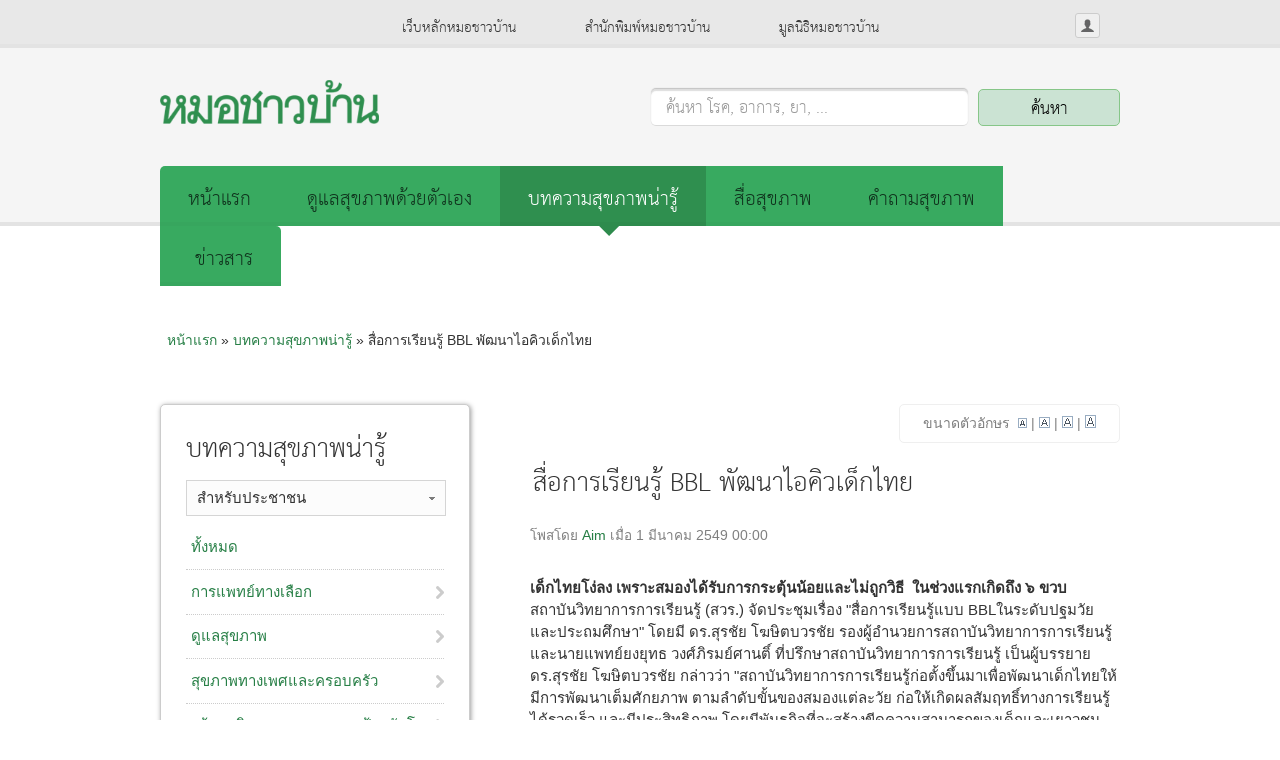

--- FILE ---
content_type: text/html; charset=utf-8
request_url: https://www.doctor.or.th/article/detail/2162
body_size: 12169
content:
<!DOCTYPE html PUBLIC "-//W3C//DTD XHTML 1.0 Transitional//EN"
"http://www.w3.org/TR/xhtml1/DTD/xhtml1-transitional.dtd">
<html xmlns="http://www.w3.org/1999/xhtml" xml:lang="th" lang="th" dir="ltr">

<head>
<meta http-equiv="Content-Type" content="text/html; charset=utf-8" />

  <!-- Google tag (gtag.js) -->
  <script async src="https://www.googletagmanager.com/gtag/js?id=G-R2M63ZQTXY"></script>
  <script>
    window.dataLayer = window.dataLayer || [];
    function gtag(){dataLayer.push(arguments);}
    gtag('js', new Date());
  
    gtag('config', 'G-R2M63ZQTXY');
  </script>

  <meta http-equiv="Content-Type" content="text/html; charset=utf-8" />

<meta property="og:title" content="สื่อการเรียนรู้ BBL พัฒนาไอคิวเด็กไทย" />
<meta property="og:description" content=" เด็กไทยโง่ลง เพราะสมองได้รับการกระตุ้นน้อยและไม่ถูกวิธี&amp;nbsp; ในช่วงแรกเกิดถึง ๖ ขวบ สถาบันวิทยาการการเรียนรู้ (สวร.) จัดประชุมเรื่อง &quot;สื่อการเรียนรู้แบบ BBLในระดับปฐมวัยและประถมศึกษา&quot; โดยม" />
<meta property="og:image" content="https://www.doctor.or.th/sites/default/files/default.jpg" />
<meta property="og:url" content="https://www.doctor.or.th/article/detail/2162" />
<meta property="og:site_name" content="ข้อมูลสุขภาพ มูลนิธิหมอชาวบ้าน" />
<link rel="shortcut icon" href="/sites/default/files/favicon.png" type="image/x-icon" />
  <meta name="viewport" content="width=device-width, initial-scale=1">
  <title>สื่อการเรียนรู้ BBL พัฒนาไอคิวเด็กไทย - บทความสุขภาพ โดยมูลนิธิหมอชาวบ้าน</title>
  <link type="text/css" rel="stylesheet" media="all" href="/sites/default/files/css/css_57838a15926c1d2c425c24c20dcd601e.css" />
  <link rel="stylesheet" type="text/css"
  media="screen and (max-device-width: 480px) and (resolution: 163dpi)"
  href="/sites/all/themes/basetheme_doctor/css/mobile.css" />
  <script type="text/javascript" src="/sites/default/files/js/js_24476cfb8691bef51b49652869504658.js"></script>
<script type="text/javascript">
<!--//--><![CDATA[//><!--
jQuery.extend(Drupal.settings, { "basePath": "/", "googleanalytics": { "trackOutgoing": 1, "trackMailto": 1, "trackDownload": 1, "trackDownloadExtensions": "7z|aac|arc|arj|asf|asx|avi|bin|csv|doc|exe|flv|gif|gz|gzip|hqx|jar|jpe?g|js|mp(2|3|4|e?g)|mov(ie)?|msi|msp|pdf|phps|png|ppt|qtm?|ra(m|r)?|sea|sit|tar|tgz|torrent|txt|wav|wma|wmv|wpd|xls|xml|z|zip" }, "lightbox2": { "rtl": "0", "file_path": "/(\\w\\w/)sites/default/files", "default_image": "/sites/all/modules/contrib/lightbox2/images/brokenimage.jpg", "border_size": 5, "font_color": "fff", "box_color": "000", "top_position": "", "overlay_opacity": "0.0", "overlay_color": "fff", "disable_close_click": 1, "resize_sequence": 0, "resize_speed": 400, "fade_in_speed": 400, "slide_down_speed": 600, "use_alt_layout": 1, "disable_resize": 1, "disable_zoom": 0, "force_show_nav": 0, "show_caption": 1, "loop_items": 0, "node_link_text": "View Image Details", "node_link_target": 0, "image_count": "Image !current of !total", "video_count": "Video !current of !total", "page_count": "Page !current of !total", "lite_press_x_close": "press \x3ca href=\"#\" onclick=\"hideLightbox(); return FALSE;\"\x3e\x3ckbd\x3ex\x3c/kbd\x3e\x3c/a\x3e to close", "download_link_text": "", "enable_login": false, "enable_contact": false, "keys_close": "c x 27", "keys_previous": "p 37", "keys_next": "n 39", "keys_zoom": "z", "keys_play_pause": "32", "display_image_size": "original", "image_node_sizes": "(\\.thumbnail)", "trigger_lightbox_classes": "img.thumbnail, img.image-thumbnail", "trigger_lightbox_group_classes": "", "trigger_slideshow_classes": "", "trigger_lightframe_classes": "", "trigger_lightframe_group_classes": "", "custom_class_handler": 0, "custom_trigger_classes": "", "disable_for_gallery_lists": 1, "disable_for_acidfree_gallery_lists": true, "enable_acidfree_videos": true, "slideshow_interval": 5000, "slideshow_automatic_start": true, "slideshow_automatic_exit": true, "show_play_pause": true, "pause_on_next_click": false, "pause_on_previous_click": true, "loop_slides": false, "iframe_width": 600, "iframe_height": 400, "iframe_border": 1, "enable_video": 0 }, "nice_menus_options": { "delay": "800", "speed": "slow" } });
//--><!]]>
</script>
<script type="text/javascript">
<!--//--><![CDATA[//><!--
$(document).ready( function() {
  $.reject({
    reject: {
      msie7: true
    },
    imagePath: 'sites/all/modules/doctor/jreject_drupal/images/',
    header: 'บราวเซอร์ของคุณควรได้รับการอัพเกรด',
    paragraph1: 'เว็บบราวเซอร์ของท่านตกรุ่น อาจทำงานได้ไม่ดีกับเว็บไซต์ของเรา ท่านสามารถดาวน์โหลดโปรแกรมรุ่นล่าสุดของเว็บบราวเซอร์ยี่ห้อต่างๆ ตามรายการที่แสดงด้านล่างนี้',
    paragraph2: 'คลิกที่รูปไอคอนอันใดอันหนึ่งเพื่อไปยังหน้าดาวน์โหลด',
    closeLink: 'คลิกที่นี่เพื่อปิดกรอบหน้าต่างนี้',
    closeMessage: 'ท่านสามารถเลือกปิดกรอบหน้าต่างโดยไม่อัพเกรดได้ โดยยอมรับปัญหาที่อาจเกิดขึ้นขณะใช้งานเว็บไซต์',
    closeCookie: true
  });
});

//--><!]]>
</script>
<script type="text/javascript">
<!--//--><![CDATA[//><!--

    $(document).ready(function() {
      $('select#switch-type, select#edit-type').customSelect();
    });
    
//--><!]]>
</script>
<script type="text/javascript">
<!--//--><![CDATA[//><!--
$ = jQuery;
                   $(document).ready(function () {
                     $("#views-search-form-text").focus(function () {
                       if ($(this).val() == "") {
                         $("#views-search-form label").fadeOut();
                       }
                     });
                     $("#views-search-form-text").blur(function () {
                       if ($(this).val() == "") {
                         $("#views-search-form label").fadeIn();
                       }
                     });
                   });
                 
//--><!]]>
</script>
<script type="text/javascript">
<!--//--><![CDATA[//><!--
$(document).ready(function () {

                   $("#floating-manager-menu div > .menu > li.first > a").click(function (e) {
                     e.preventDefault();
                   });

                 });
  
//--><!]]>
</script>
<script type="text/javascript">
<!--//--><![CDATA[//><!--
$ = jQuery;
                   $(document).ready(function () {
                     $(".node > .content").after($("#block-views-meta_map-block_2"));
                   });
                 
//--><!]]>
</script>
  <script type="text/javascript"> </script>
  <!--[if IE 8]>
        <link rel="stylesheet" type="text/css" href="/sites/all/themes/basetheme_doctor/css/ie8.css" />
	<![endif]-->
	<!--[if IE 7]>
        <link rel="stylesheet" type="text/css" href="/sites/all/themes/basetheme_doctor/css/ie7.css" />
	<![endif]-->
	<!--[if IE 6]>
        <link rel="stylesheet" type="text/css" href="/sites/all/themes/basetheme_doctor/css/ie6.css" />
	<![endif]-->
</head>
<body id="base-fixed" class="not-front">
<div id="fb-root"></div>
  <div id="wrapper" class="not-front not-logged-in page-node node-type-article one-sidebar sidebar-left">
    <div id="page">
	    <div id="header" class="clear-block">
		    <div class="inner">
	      <div class="skip-nav">
	        <a href="#container">Skip to main content</a>
	      </div>
	      <div id="branding">
                                    <div class="site-name">
                                  <a href="/" title="ข้อมูลสุขภาพ มูลนิธิหมอชาวบ้าน" id="logo">
	                  <img src="/sites/default/files/basetheme_doctor_logo.png" alt="ข้อมูลสุขภาพ มูลนิธิหมอชาวบ้าน" />
	                </a>
	              						  </div>           
                       <!-- /logo -->
	
	        <blockquote id="site-slogan">
	          	        </blockquote> <!-- /site-slogan -->
	      </div> <!-- /branding -->
	
		    	      
	      	        <div id="header-region">
	          <div id="block-block-43" class="block block-block responsive-menu no-xs-hide xs-show">

  <div class="content">
    <div class="icon-menu">menu</div>  </div>
  </div>
<div id="block-loginpop-0" class="block block-loginpop ">
  <h2>Login Pop</h2>

  <div class="content">
    <ul class="loginpop">
<li class="pop-toggle pop-login"><a href="/user/login" class="pop-login-link user-inactive">เข้าสู่ระบบ</a><div class="loginpop-login-form"><form action="/article/detail/2162?destination=node%2F2162"  accept-charset="UTF-8" method="post" id="user-login-form">
<div><div class="form-item" id="edit-name-wrapper">
 <label for="edit-name">ชื่อผู้ใช้: <span class="form-required" title="ช่องนี้จำเป็นต้องกรอก">*</span></label>
 <input type="text" maxlength="60" name="name" id="edit-name" size="15" value="" class="form-text required" />
</div>
<div class="form-item" id="edit-pass-wrapper">
 <label for="edit-pass">รหัสผ่าน: <span class="form-required" title="ช่องนี้จำเป็นต้องกรอก">*</span></label>
 <input type="password" name="pass" id="edit-pass"  maxlength="60"  size="15"  class="form-text required" />
</div>
<input type="submit" name="op" id="edit-submit" value="เข้าสู่ระบบ"  class="form-submit" />
<div class="item-list"><ul><li class="first last"><a href="/user/password" title="Request new password via e-mail.">ลืมรหัสผ่าน</a></li>
</ul></div><input type="hidden" name="form_build_id" id="form-2449390ac2f2c934f71dcc218d3e83ac" value="form-2449390ac2f2c934f71dcc218d3e83ac"  />
<input type="hidden" name="form_id" id="edit-user-login-block" value="user_login_block"  />

</div></form>
</div>
</li>
</ul>
  </div>
  </div>
<div id="block-block-44" class="block block-block responsive-search no-xs-hide">

  <div class="content">
    <a class="icon-search" href="#">search</a>  </div>
  </div>
<div id="block-menu-secondary-links" class="block block-menu secondary-menu xs-hide">

  <div class="content">
    <ul class="menu"><li class="leaf first"><a href="/">เว็บหลักหมอชาวบ้าน</a></li>
<li class="leaf"><a href="https://www.facebook.com/thaihealthbook" target="_blank">สำนักพิมพ์หมอชาวบ้าน</a></li>
<li class="leaf last"><a href="http://foundation.doctor.or.th/" target="_blank">มูลนิธิหมอชาวบ้าน</a></li>
</ul>  </div>
  </div>
<div id="block-block-29" class="block block-block search-block xs-hide">

  <div class="content">
    <form id="views-search-form" action="/search" method="get">
  <!--<input id="views-search-form-text2" type="text" name="text" value="คุณอยากรู้อะไร?" onblur="if (this.value == '') {this.value = 'คุณอยากรู้อะไร?';}"  onfocus="if (this.value == 'ค้นหา โรค, อาการ, ยา, ...') {this.value = '';}"/>-->
  <label for="views-search-form-text">ค้นหา โรค, อาการ, ยา, ...</label>
  <input id="views-search-form-text" type="text" name="text" value="" />
  <input id="views-search-form-submit" type="submit" value="ค้นหา" />
</form>  </div>
  </div>
<div id="block-menu_block-3" class="block block-menu_block main-menu xs-hide">

  <div class="content">
    <div class="menu-block-3 menu-name-menu-top-menu parent-mlid-0 menu-level-1">
  <ul class="menu"><li class="leaf first menu-mlid-8993"><a href="/" title="">หน้าแรก</a></li>
<li class="leaf menu-mlid-8994"><a href="/doctorme" title="">ดูแลสุขภาพด้วยตัวเอง</a></li>
<li class="leaf menu-mlid-8995"><a href="/article/list" class="active">บทความสุขภาพน่ารู้</a></li>
<li class="leaf menu-mlid-18407"><a href="/healthmedia">สื่อสุขภาพ</a></li>
<li class="leaf menu-mlid-8996"><a href="/ask/list">คำถามสุขภาพ</a></li>
<li class="leaf menu-mlid-10548"><a href="/news">ข่าวสาร</a></li>
<li class="leaf menu-mlid-8998"><a href="/contact">ติดต่อหมอชาวบ้าน</a></li>
<li class="leaf last menu-mlid-12687"><a href="/disclaimer">ข้อปฏิเสธความรับผิดชอบ</a></li>
</ul></div>
  </div>
  </div>
	        </div>
	      				</div>
	    </div> <!-- /header -->
	
	    <div id="container" class="clear-block">
				<div class="inner">
	      	        <div id="breadcrumb">
	          <div class="breadcrumb"><a href="/">หน้าแรก</a> » <a href="/article/list">บทความสุขภาพน่ารู้</a> » สื่อการเรียนรู้ BBL พัฒนาไอคิวเด็กไทย</div>	        </div>
	      										    		
		      <div id="main" class="column">
		        <div id="main-content">
		
		        <div id="content">
		           		            <div id="content-top" class="section">
		              <div id="block-textsize-textsize" class="block block-textsize xs-hide">

  <div class="content">
    <ul id="content-control">
    <li id="TextSize">
    ขนาดตัวอักษร&nbsp;
    <a href="#" id="textSize100"><img alt="Normal size text" src="/sites/all/modules/doctor/textsize/images/a100.gif" /></a><span class="hidTag"> | </span>
    <a href="#" id="textSize110"><img alt="Increase text size by 10%" src="/sites/all/modules/doctor/textsize/images/a110.gif" /></a><span class="hidTag"> | </span>
    <a href="#" id="textSize120"><img alt="Increase text size by 20%" src="/sites/all/modules/doctor/textsize/images/a120.gif" /></a><span class="hidTag"> | </span>
    <a href="#" id="textSize130"><img alt="Increase text size by 30%" src="/sites/all/modules/doctor/textsize/images/a130.gif" /></a>
    </li>
</ul>
  </div>
  </div>
<div id="block-titleblock-title" class="block block-titleblock ">

  <div class="content">
    <h1 class="title">สื่อการเรียนรู้ BBL พัฒนาไอคิวเด็กไทย</h1>  </div>
  </div>
		            </div> <!-- /content_top -->
		          		          
		          <div id="content-inner" class="clear-block">
		
			          			          

		          
		            <div id="node-2162" class="node clear-block node node-promoted node-full node-article">



  <div class="meta">
      <span class="submitted">โพสโดย <a href="/user/9" title="View user profile.">Aim</a> เมื่อ 1 มีนาคม 2549 00:00</span>
    </div>

  <div class="content">
     <p><strong>เด็กไทยโง่ลง เพราะสมองได้รับการกระตุ้นน้อยและไม่ถูกวิธี&nbsp; ในช่วงแรกเกิดถึง ๖ ขวบ </strong><br />สถาบันวิทยาการการเรียนรู้ (สวร.) จัดประชุมเรื่อง &quot;สื่อการเรียนรู้แบบ BBLในระดับปฐมวัยและประถมศึกษา&quot; โดยมี ดร.สุรชัย โฆษิตบวรชัย รองผู้อำนวยการสถาบันวิทยาการการเรียนรู้ และนายแพทย์ยงยุทธ วงศ์ภิรมย์ศานติ์ ที่ปรึกษาสถาบันวิทยาการการเรียนรู้ เป็นผู้บรรยาย<br />ดร.สุรชัย โฆษิตบวรชัย กล่าวว่า &quot;สถาบันวิทยาการการเรียนรู้ก่อตั้งขึ้นมาเพื่อพัฒนาเด็กไทยให้มีการพัฒนาเต็มศักยภาพ ตามลำดับขั้นของสมองแต่ละวัย ก่อให้เกิดผลสัมฤทธิ์ทางการเรียนรู้ได้รวดเร็ว และมีประสิทธิภาพ โดยมีพันธกิจที่จะสร้างขีดความสามารถของเด็กและเยาวชนไทยอายุ ๐-๑๙ ปี ให้มีพัฒนาการด้านความรู้คู่คุณธรรมล้ำหน้านานาประเทศ เพื่อเตรียมประเทศไทยให้แข่งขันได้ทั่วโลก&quot;<br />นายแพทย์ยงยุทธ วงศ์ภิรมย์ศานติ์ กล่าวว่า &quot;การวิจัยระยะ ๑๐ ปีที่ผ่านมาพบว่า เด็กไทยมีไอคิวลดลง เนื่องจากระยะแรกเกิดถึง ๖ ขวบ สมองของมนุษย์จะมีการสร้างใยประสาทขึ้นมาก จากนั้นจะเริ่มมีการจัดระเบียบ โดยใยประสาทส่วนที่ไม่ได้ใช้จะหลุดหายไป ส่วนใยประสาทส่วนที่มีการใช้งานจะมีการหนาตัวขึ้น ระยะนี้เด็กควรได้รับการเรียนรู้อย่างเต็มที่และถูกต้อง หากสื่อการเรียนการสอนไม่น่าสนใจ ไม่สอดคล้องกับการทำงานของสมอง จะทำให้การเรียนรู้ของเด็กลดลง ซึ่งสื่อการเรียนรู้แบบ BBL ( Brain-Based-Learning ) จะมีการใช้ศิลปะ รูปภาพ สีสันเข้ามาประกอบในหนังสือ เพื่อดึงดูดความสนใจของเด็ก ทำให้เด็กไม่ต่อต้านการเรียนรู้ เมื่อไม่เกิดการต่อต้าน สมองของเด็กก็จะเปิดรับข้อมูลต่างๆได้มากขึ้น&quot;<br />ทั้งนี้ภาครัฐไม่สามารถที่จะผลักดันให้เกิดสื่อการเรียนการสอนแบบ BBLได้โดยลำพัง จึงต้องอาศัยแรงสนับสนุนจากภาคเอกชนหลายฝ่าย ที่มีความชำนาญในด้านต่างๆ เข้ามาช่วยเหลือ เพื่อให้เกิดสิ่งที่ดีกับเด็กไทยต่อไป<br />&nbsp;&nbsp; <br />&nbsp;</p>   </div>
  
      <div class="terms terms-inline"><span class="tags-node">ป้ายคำ:</span> <ul class="links tags"><li class="taxonomy_term_162 first"><a href="/taxonomy/term/162" rel="tag" title="">การดูแลบุตร</a></li>
<li class="taxonomy_term_103"><a href="/taxonomy/term/103" rel="tag" title="">แม่และเด็ก</a></li>
<li class="taxonomy_term_119"><a href="/taxonomy/term/119" rel="tag" title="">เก็บข่าวมาฝาก</a></li>
<li class="taxonomy_term_944"><a href="/taxonomy/term/944" rel="tag" title="">สื่อการเรียนรู้ BBL</a></li>
<li class="taxonomy_term_3949"><a href="/taxonomy/term/3949" rel="tag" title="">กองบรรณาธิการ</a></li>
<li class="taxonomy_term_4442 last"><a href="/taxonomy/term/4442" rel="tag" title="">พญ.เพ็ญพรรณ วัฒนไกร</a></li>
</ul></div>
    <ul class="links"><li class="statistics_counter first"><span>อ่าน 11,875 ครั้ง</span></li>
<li class="print_html last"><a href="/print/2162" title="Display a printer-friendly version of this page." class="print-page" rel="nofollow"><img src="/sites/all/modules/contrib/print/icons/print_icon.gif" alt="พิมพ์หน้านี้" title="พิมพ์หน้านี้" width="12" height="11" class="print-icon print-icon-margin" />พิมพ์หน้านี้</a></li>
</ul>  <!-- Go to www.addthis.com/dashboard to customize your tools -->
<script type="text/javascript" src="//s7.addthis.com/js/300/addthis_widget.js#pubid=ra-55360baa1487bf5f" async="async"></script>
  
</div>
<div id="block-views-meta_map-block_2" class="block block-views article-reference-block">
  <h2>ข้อมูลสื่อ</h2>

  <div class="content">
    <div class="view view-meta-map view-id-meta_map view-display-id-block_2 view-dom-id-1">
    
  
  
      <div class="view-content">
        <div class="views-row views-row-1 views-row-odd views-row-first views-row-last">
      
  
  <div class="views-field-field-file-name-new-value">
          <label class="views-label-field-file-name-new-value">
        ชื่อไฟล์:
      </label>
                <span class="field-content">323-004-6</span>  </div>
  
  
  <span class="views-field-type">
                <span class="field-content">นิตยสารหมอชาวบ้าน</span>  </span>
  
  
  <span class="views-field-field-issue-new-value">
          <label class="views-label-field-issue-new-value">
        เล่มที่:
      </label>
                <span class="field-content">323</span>  </span>
  
  
  <div class="views-field-field-date-new-value">
          <label class="views-label-field-date-new-value">
        เดือน/ปี:
      </label>
                <span class="field-content">มีนาคม 2549</span>  </div>
  
  
  <div class="views-field-tid">
          <label class="views-label-tid">
        คอลัมน์:
      </label>
                <span class="field-content"><a href="/column/list/119">เก็บข่าวมาฝาก</a></span>  </div>
  
  
  <div class="views-field-tid-1">
          <label class="views-label-tid-1">
        นักเขียนหมอชาวบ้าน:
      </label>
                <span class="field-content"><a href="/columnist/list/4442?vid=7">พญ.เพ็ญพรรณ วัฒนไกร</a></span>  </div>
  
  
  <div class="views-field-tid-2">
          <label class="views-label-tid-2">
        นักเขียนรับเชิญ:
      </label>
                <span class="field-content"><a href="/columnist/list/10?vid=10">กองบรรณาธิการ</a></span>  </div>
  </div>
    </div>
  
  
  
  
  
  
</div>  </div>
  </div>
 <!-- /main content -->
		            <div class="skip-nav">
		              <a href="#container">Skip to Top</a>
		            </div>
		

		
		          </div> <!-- /content-inner -->
		          </div>
	        </div> <!-- /content -->
	        
		      		        <div id="sidebar-left" class="column sidebar">
		          <div id="block-nice_menus-1" class="block block-nice_menus menu-sidebar">
  <h2>บทความสุขภาพน่ารู้</h2>
<div class="form-item" id="switch-type-wrapper">
 <select name="switch-type" class="form-select" id="switch-type" ><option value="article/list">สำหรับประชาชน</option><option value="article/list/all/clinic">สำหรับผู้ประกอบวิชาชีพ</option><option value="columnist/7">รายชื่อนักเขียน</option></select>
</div>
<script type="text/javascript">
  $('#switch-type').change(function () {
    window.location.href = Drupal.settings.basePath + $(this).val();
  });
</script>

  <div class="content">
    <ul class="nice-menu nice-menu-right" id="nice-menu-1"><li class="menu-10876 menu-path-article first  odd "><a href="/article/list" title="" class="active">ทั้งหมด</a></li>
<li class="menu-12059 menuparent menu-path-article-list-257 even "><a href="/article/list/257" title="การแพทย์ทางเลือก">การแพทย์ทางเลือก</a><ul><li class="menu-12060 menuparent menu-path-article-list-105 first  odd "><a href="/article/list/105" title="แพทย์แผนไทย">แพทย์แผนไทย</a><ul><li class="menu-12061 menu-path-article-list-165 first  odd "><a href="/article/list/165" title="กดจุด">กดจุด</a></li>
<li class="menu-12062 menu-path-article-list-164 even  last "><a href="/article/list/164" title="นวดไทย">นวดไทย</a></li>
</ul>
</li>
<li class="menu-12063 menu-path-article-list-104 even  last "><a href="/article/list/104" title="แพทย์แผนจีน ">แพทย์แผนจีน </a></li>
</ul>
</li>
<li class="menu-12072 menuparent menu-path-article-list-102 odd "><a href="/article/list/102" title="ดูแลสุขภาพ">ดูแลสุขภาพ</a><ul><li class="menu-12073 menu-path-article-list-160 first  odd "><a href="/article/list/160" title="การดูแลผู้สูงอายุ ">การดูแลผู้สูงอายุ </a></li>
<li class="menu-12074 menu-path-article-list-156 even "><a href="/article/list/156" title="การปฐมพยาบาล ">การปฐมพยาบาล </a></li>
<li class="menu-12075 menu-path-article-list-157 odd "><a href="/article/list/157" title="การรักษาเบื้องต้น">การรักษาเบื้องต้น</a></li>
<li class="menu-12076 menu-path-article-list-159 even "><a href="/article/list/159" title="การใช้ยาสมุนไพร">การใช้ยาสมุนไพร</a></li>
<li class="menu-12077 menu-path-article-list-5009 odd "><a href="/article/list/5009" title="คู่มือดูแลสุขภาพ">คู่มือดูแลสุขภาพ</a></li>
<li class="menu-12078 menu-path-article-list-158 even "><a href="/article/list/158" title="ยาและวิธีใช้">ยาและวิธีใช้</a></li>
<li class="menu-12079 menuparent menu-path-article-list-87 odd "><a href="/article/list/87" title="ตรวจสุขภาพด้วยตัวเอง">ตรวจสุขภาพด้วยตัวเอง</a><ul><li class="menu-12080 menu-path-article-list-89 first  odd "><a href="/article/list/89" title="คำนวณค่า BMI">คำนวณค่า BMI</a></li>
<li class="menu-12081 menu-path-article-list-88 even "><a href="/article/list/88" title="วินิจฉัยโรคเบื้องต้น  ">วินิจฉัยโรคเบื้องต้น  </a></li>
<li class="menu-12082 menu-path-article-list-90 odd  last "><a href="/article/list/90" title="แนะนำการตรวจสุขภาพประจำปี">แนะนำการตรวจสุขภาพประจำปี</a></li>
</ul>
</li>
<li class="menu-12069 menuparent menu-path-article-list-91 even  last "><a href="/article/list/91" title="คุยสุขภาพ">คุยสุขภาพ</a><ul><li class="menu-12070 menu-path-article-list-258 first  odd "><a href="/article/list/258" title="กรณีศึกษา">กรณีศึกษา</a></li>
<li class="menu-12071 menu-path-article-list-93 even  last "><a href="/article/list/93" title="ถามตอบปัญหาสุขภาพ">ถามตอบปัญหาสุขภาพ</a></li>
</ul>
</li>
</ul>
</li>
<li class="menu-12064 menuparent menu-path-article-list-7623 even "><a href="/article/list/7623" title="สุขภาพทางเพศและครอบครัว">สุขภาพทางเพศและครอบครัว</a><ul><li class="menu-12065 menu-path-article-list-162 first  odd "><a href="/article/list/162" title="การดูแลบุตร">การดูแลบุตร</a></li>
<li class="menu-12066 menu-path-article-list-103 even "><a href="/article/list/103" title="แม่และเด็ก">แม่และเด็ก</a></li>
<li class="menu-12067 menu-path-article-list-161 odd "><a href="/article/list/161" title="การตั้งครรภ์">การตั้งครรภ์</a></li>
<li class="menu-12068 menu-path-article-list-163 even  last "><a href="/article/list/163" title="เรียนรู้เรื่องเพศและการวางแผนครอบครัว">เรียนรู้เรื่องเพศและการวางแผนครอบครัว</a></li>
</ul>
</li>
<li class="menu-11999 menuparent menu-path-article-list-92 odd "><a href="/article/list/92" title="ส่งเสริมสุขภาพและป้องกันโรค">สร้างเสริมสุขภาพ 3 อ. ​และป้องกันโรค</a><ul><li class="menu-12000 menuparent menu-path-article-list-138 first  odd "><a href="/article/list/138" title="อาหาร">อาหาร</a><ul><li class="menu-12001 menu-path-article-list-139 first  odd "><a href="/article/list/139" title="อาหาร 5 หมู่  ">อาหาร 5 หมู่  </a></li>
<li class="menu-12002 menuparent menu-path-article-list-141 even "><a href="/article/list/141" title="เช่น เบาหวาน ความดันสูง เกาต์ หัวใจ">อาหารของผู้่ป่วยโรคเรื้อรัง</a><ul><li class="menu-12003 menu-path-article-list-5000 first  odd "><a href="/article/list/5000" title="ความดันสูง">ความดันสูง</a></li>
<li class="menu-12004 menu-path-article-list-5002 even "><a href="/article/list/5002" title="หัวใจ">หัวใจ</a></li>
<li class="menu-12005 menu-path-article-list-5001 odd "><a href="/article/list/5001" title="เกาต์">เกาต์</a></li>
<li class="menu-12006 menu-path-article-list-4999 even  last "><a href="/article/list/4999" title="เบาหวาน">เบาหวาน</a></li>
</ul>
</li>
<li class="menu-12007 menu-path-article-list-140 odd "><a href="/article/list/140" title="อาหารที่ควรหลีกเลี่ยง">อาหารที่ควรหลีกเลี่ยง</a></li>
<li class="menu-12008 menu-path-article-list-143 even "><a href="/article/list/143" title="อาหารป้องกันมะเร็ง ">อาหารป้องกันมะเร็ง </a></li>
<li class="menu-12009 menu-path-article-list-144 odd  last "><a href="/article/list/144" title="อาหารสมุนไพร">อาหารสมุนไพร</a></li>
</ul>
</li>
<li class="menu-12010 menuparent menu-path-article-list-145 even "><a href="/article/list/145" title="ออกกำลังกาย">ออกกำลังกาย</a><ul><li class="menu-12011 menu-path-article-list-148 first  odd  last "><a href="/article/list/148" title="วิ่ง เดิน ปั่นจักรยาน ว่ายน้ำ แอร์โรบิค  แอร์โรบอคซิ่ง รำกระบอง ไทเก็ก ชี่กง โยคะ">วิ่ง เดิน ปั่นจักรยาน ว่ายน้ำ แอร์โรบิค  แอร์โรบอคซิ่ง รำกระบอง ไทเก็ก ชี่กง โยคะ</a></li>
</ul>
</li>
<li class="menu-12016 menuparent menu-path-article-list-146 odd  last "><a href="/article/list/146" title="อารมณ์">อารมณ์</a><ul><li class="menu-12017 menu-path-article-list-150 first  odd "><a href="/article/list/150" title="การทำสมาธิ">การทำสมาธิ</a></li>
<li class="menu-12018 menu-path-article-list-151 even "><a href="/article/list/151" title="การพักผ่อน">การพักผ่อน</a></li>
<li class="menu-12019 menu-path-article-list-149 odd "><a href="/article/list/149" title="การพัฒนา EQ ">การพัฒนา EQ </a></li>
<li class="menu-12020 menu-path-article-list-152 even  last "><a href="/article/list/152" title="จิตอาสา/ ฉือจี้">จิตอาสา/ ฉือจี้</a></li>
</ul>
</li>
</ul>
</li>
<li class="menu-12012 menuparent menu-path-article-list-147 even "><a href="/article/list/147" title="(พฤติกรรม) อันตราย">พฤติกรรมอันตราย</a><ul><li class="menu-12013 menu-path-article-list-153 first  odd "><a href="/article/list/153" title="เช่น การบริโภคแอลกอฮอล์ สูบบุหรี่ เพศสัมพันธ์">พฤติกรรมเสี่ยงต่อสุขภาพ</a></li>
<li class="menu-12014 menu-path-article-list-155 even "><a href="/article/list/155" title="สารพิษ  สารเคมี  มลพิษทางอากาศ   เสียง  แสง">อนามัยสิ่งแวดล้อม</a></li>
<li class="menu-12015 menu-path-article-list-154 odd  last "><a href="/article/list/154" title="ที่ไม่ถูกต้องจากการทำงาน เช่น การนั่ง การยืน การยกของ การนอน">อิริยาบถ</a></li>
</ul>
</li>
<li class="menu-12021 menuparent menu-path-article-list-7621 odd "><a href="/article/list/7621" title="โรคและอาการ">โรคและอาการ</a><ul><li class="menu-12022 menuparent menu-path-article-list-108 first  odd "><a href="/article/list/108" title="โรคเรื้อรัง">โรคเรื้อรัง</a><ul><li class="menu-12023 menu-path-article-list-199 first  odd "><a href="/article/list/199" title="กลุ่มอาการเมตาโบลิค">กลุ่มอาการเมตาโบลิค</a></li>
<li class="menu-12024 menu-path-article-list-188 even "><a href="/article/list/188" title="ความดันโลหิตสูง">ความดันโลหิตสูง</a></li>
<li class="menu-12025 menu-path-article-list-198 odd "><a href="/article/list/198" title="ถุงลมปอดโป่งพอง">ถุงลมปอดโป่งพอง</a></li>
<li class="menu-12026 menu-path-article-list-191 even "><a href="/article/list/191" title="มะเร็ง">มะเร็ง</a></li>
<li class="menu-12027 menu-path-article-list-193 odd "><a href="/article/list/193" title="อัมพฤกษ์ อัมพาต">อัมพฤกษ์ อัมพาต</a></li>
<li class="menu-12028 menu-path-article-list-189 even "><a href="/article/list/189" title="เบาหวาน">เบาหวาน</a></li>
<li class="menu-12029 menu-path-article-list-195 odd "><a href="/article/list/195" title="โรคข้อ/เกาต์">โรคข้อ/เกาต์</a></li>
<li class="menu-12030 menu-path-article-list-201 even "><a href="/article/list/201" title="โรคทางจิตเวช  เครียด หวาดระแวง ">โรคทางจิตเวช  เครียด หวาดระแวง </a></li>
<li class="menu-12031 menu-path-article-list-200 odd "><a href="/article/list/200" title="โรคหวัด ภูมิแพ้">โรคหวัด ภูมิแพ้</a></li>
<li class="menu-12032 menu-path-article-list-192 even "><a href="/article/list/192" title="โรคหัวใจ">โรคหัวใจ</a></li>
<li class="menu-12033 menu-path-article-list-194 odd "><a href="/article/list/194" title="โรคหืด">โรคหืด</a></li>
<li class="menu-12034 menu-path-article-list-190 even "><a href="/article/list/190" title="ไขมันในเลือดสูง/ผิดปกติ">ไขมันในเลือดสูง/ผิดปกติ</a></li>
<li class="menu-12035 menu-path-article-list-196 odd  last "><a href="/article/list/196" title="ไตวาย">ไตวาย</a></li>
</ul>
</li>
<li class="menu-12036 menuparent menu-path-article-list-106 even "><a href="/article/list/106" title="โรคตามระบบ">โรคตามระบบ</a><ul><li class="menu-12037 menu-path-article-list-167 first  odd "><a href="/article/list/167" title="ระบบทางเดินอาหาร">ระบบทางเดินอาหาร</a></li>
<li class="menu-12038 menu-path-article-list-179 even "><a href="/article/list/179" title="โรคจากอุบัติเหตุ สารพิษ และสัตว์พิษ">โรคจากอุบัติเหตุ สารพิษ และสัตว์พิษ</a></li>
<li class="menu-12039 menu-path-article-list-259 odd "><a href="/article/list/259" title="โรคช่องปากและฟัน">โรคช่องปากและฟัน</a></li>
<li class="menu-12040 menu-path-article-list-178 even "><a href="/article/list/178" title="โรคติดต่อทางเพศสัมพันธ์">โรคติดต่อทางเพศสัมพันธ์</a></li>
<li class="menu-12041 menu-path-article-list-180 odd "><a href="/article/list/180" title="โรคติดเชื้อ">โรคติดเชื้อ</a></li>
<li class="menu-12042 menu-path-article-list-177 even "><a href="/article/list/177" title="โรคผิวหนัง">โรคผิวหนัง</a></li>
<li class="menu-12043 menu-path-article-list-181 odd "><a href="/article/list/181" title="โรคพยาธิ">โรคพยาธิ</a></li>
<li class="menu-12044 menu-path-article-list-170 even "><a href="/article/list/170" title="โรคระบบกระดูกและกล้ามเนื้อ">โรคระบบกระดูกและกล้ามเนื้อ</a></li>
<li class="menu-12045 menu-path-article-list-171 odd "><a href="/article/list/171" title="โรคระบบต่อมไร้ท่อ">โรคระบบต่อมไร้ท่อ</a></li>
<li class="menu-12046 menu-path-article-list-173 even "><a href="/article/list/173" title="โรคระบบทางอวัยวะเพศชาย">โรคระบบทางอวัยวะเพศชาย</a></li>
<li class="menu-12047 menu-path-article-list-174 odd "><a href="/article/list/174" title="โรคระบบทางอวัยวะเพศหญิง">โรคระบบทางอวัยวะเพศหญิง</a></li>
<li class="menu-12048 menu-path-article-list-172 even "><a href="/article/list/172" title="โรคระบบทางเดินปัสสาวะ">โรคระบบทางเดินปัสสาวะ</a></li>
<li class="menu-12049 menu-path-article-list-166 odd "><a href="/article/list/166" title="โรคระบบทางเดินหายใจ">โรคระบบทางเดินหายใจ</a></li>
<li class="menu-12050 menu-path-article-list-168 even "><a href="/article/list/168" title="โรคระบบประสาทและสมอง">โรคระบบประสาทและสมอง</a></li>
<li class="menu-12051 menu-path-article-list-169 odd "><a href="/article/list/169" title="โรคระบบไหลเวียนโลหิต">โรคระบบไหลเวียนโลหิต</a></li>
<li class="menu-12052 menu-path-article-list-175 even  last "><a href="/article/list/175" title="โรคหู ตา คอ จมูก">โรคหู ตา คอ จมูก</a></li>
</ul>
</li>
<li class="menu-12053 menuparent menu-path-article-list-107 odd  last "><a href="/article/list/107" title="โรคจากการทำงาน">โรคจากการทำงาน</a><ul><li class="menu-12054 menu-path-article-list-187 first  odd "><a href="/article/list/187" title="พิษภัยจากสารเคมี (ยาฆ่าเมลง/ สารตะกั่ว)">พิษภัยจากสารเคมี (ยาฆ่าเมลง/ สารตะกั่ว)</a></li>
<li class="menu-12055 menu-path-article-list-184 even "><a href="/article/list/184" title="โรคจากฝุ่นและสารเคมีในโรงงาน">โรคจากฝุ่นและสารเคมีในโรงงาน</a></li>
<li class="menu-12056 menu-path-article-list-186 odd "><a href="/article/list/186" title="โรคจากสัตว์ เช่น ฉี่หนู">โรคจากสัตว์ เช่น ฉี่หนู</a></li>
<li class="menu-12057 menu-path-article-list-185 even "><a href="/article/list/185" title="โรคจากอริยาบทที่ผิดสุขลักษณะ">โรคจากอริยาบทที่ผิดสุขลักษณะ</a></li>
<li class="menu-12058 menu-path-article-list-182 odd  last "><a href="/article/list/182" title="โรคเส้นเอ็นอักเสบ/ นิ้วล็อค">โรคเส้นเอ็นอักเสบ/ นิ้วล็อค</a></li>
</ul>
</li>
</ul>
</li>
<li class="menu-18768 menu-path-article-list-7706 even "><a href="/article/list/7706" title="ทันกระแสสุขภาพ">ทันกระแสสุขภาพ</a></li>
<li class="menu-18826 menu-path-article-list-social odd "><a href="/article/list/social">คลังความรู้สื่อสังคมออนไลน์</a></li>
<li class="menu-12083 menu-path-article-list-301 even  last "><a href="/article/list/301" title="อื่น ๆ">อื่น ๆ</a></li>
</ul>
  </div>
  </div>
<div id="block-menu-menu-specific-article" class="block block-menu article-landing-menu">
  <h2>บทความเฉพาะเรื่อง</h2>

  <div class="content">
    <ul class="menu"><li class="leaf first last"><a href="/article/list/specific">บทความเฉพาะเรื่อง</a></li>
</ul>  </div>
  </div>
<div id="block-block-55" class="block block-block ">

  <div class="content">
    <p><a href="https://empowerliving.doctor.or.th/" target="_blank"><img alt="แนะนำเว็บใหม่ empowerliving การดูแลสุขภาพสำหรับตนเอง ครอบครัว พ่อแม่มือใหม่ พ่อแม่เลี้ยงเดี่ยว ผู้สูงวัย ฟรีแลนซ์ และ LGBTQ" src="/sites/default/files/users/user1/banner-empower-sm%402x.png" /></a></p>
  </div>
  </div>
		        </div> <!-- /sidebar-left -->
		      		      	        
		      
                      <div id="content-middle-top" class="section">
              <div id="block-block-50" class="block block-block block-popular-tag">
  <h2>ได้รับความนิยม</h2>

  <div class="content">
    <div class="item-list"><ul><li class="first"><a href="/taxonomy/term/4543">นม</a></li>
<li><a href="/taxonomy/term/5962">ถั่วพู</a></li>
<li><a href="/taxonomy/term/5984">คนท้อง</a></li>
<li><a href="/taxonomy/term/6976">ธาลัสซีเมีย</a></li>
<li><a href="/taxonomy/term/386">ผู้สูงอายุ</a></li>
<li><a href="/taxonomy/term/616">ผักพื้นบ้าน</a></li>
<li class="last"><a href="/taxonomy/term/242">สมุนไพร</a></li>
</ul></div>  </div>
  </div>
            </div> <!-- /content_middle_top-->
          		      
          
          
          	
	      </div></div> <!-- /main-content /main -->	
	    </div> <!-- /container -->
	
		  <div id="footer-wrapper" class="clear-block">
		    <div id="footer">
			    <div class="inner">
			      <div id="block-multiblock-5" class="block block-multiblock menu-footer xs-hide">
  <h2>แผนผังเว็บไซต์</h2>

  <div class="content">
    <div class="menu-block-3 menu-name-menu-top-menu parent-mlid-0 menu-level-1">
  <ul class="menu"><li class="leaf first menu-mlid-8993"><a href="/" title="">หน้าแรก</a></li>
<li class="leaf menu-mlid-8994"><a href="/doctorme" title="">ดูแลสุขภาพด้วยตัวเอง</a></li>
<li class="leaf menu-mlid-8995"><a href="/article/list" class="active">บทความสุขภาพน่ารู้</a></li>
<li class="leaf menu-mlid-18407"><a href="/healthmedia">สื่อสุขภาพ</a></li>
<li class="leaf menu-mlid-8996"><a href="/ask/list">คำถามสุขภาพ</a></li>
<li class="leaf menu-mlid-10548"><a href="/news">ข่าวสาร</a></li>
<li class="leaf menu-mlid-8998"><a href="/contact">ติดต่อหมอชาวบ้าน</a></li>
<li class="leaf last menu-mlid-12687"><a href="/disclaimer">ข้อปฏิเสธความรับผิดชอบ</a></li>
</ul></div>
  </div>
  </div>
<div id="block-menu_block-5" class="block block-menu_block menu-footer network-block xs-hide">
  <h2>รวมลิงค์เครือข่าย</h2>

  <div class="content">
    <div class="menu-block-5 menu-name-menu-web-menu parent-mlid-0 menu-level-1">
  <ul class="menu"><li class="leaf first menu-mlid-865"><a href="http://foundation.doctor.or.th" target="_blank">มูลนิธิหมอชาวบ้าน</a></li>
<li class="leaf menu-mlid-866"><a href="https://www.facebook.com/thaihealthbook" target="_blank">สำนักพิมพ์หมอชาวบ้าน</a></li>
<li class="leaf last menu-mlid-868"><a href="http://www.thaiyogainstitute.com/" target="_blank">สถาบันโยคะวิชาการ</a></li>
</ul></div>
  </div>
  </div>
<div id="block-menu_block-6" class="block block-menu_block menu-footer xs-hide">
  <h2>สื่อสุขภาพ</h2>

  <div class="content">
    <div class="menu-block-6 menu-name-menu-links-media parent-mlid-0 menu-level-1">
  <ul class="menu"><li class="leaf first menu-mlid-10923"><a href="/vdo" title="">คลิปสุขภาพ</a></li>
<li class="leaf menu-mlid-10928"><a href="http://www.thaihealthbook.com/index.php?page=Book&amp;category=13" target="_blank">หมอชาวบ้านรายเดือน</a></li>
<li class="leaf menu-mlid-10929"><a href="http://www.thaihealthbook.com/index.php?page=Book&amp;category=14" target="_blank">คลินิกรายเดือน</a></li>
<li class="leaf last menu-mlid-12635"><a href="/newsletters" title="">จดหมายข่าวย้อนหลัง</a></li>
</ul></div>
  </div>
  </div>
<div id="block-block-17" class="block block-block social-block xs-hide">

  <div class="content">
    <script type="text/javascript">
function setHomepage() {
  if (document.all){
    document.body.style.behavior='url(#default#homepage)';
    document.body.setHomePage('http://www.doctor.or.th/');
  }
  else if (window.sidebar) {
    if(window.netscape) {
      try {  
        netscape.security.PrivilegeManager.enablePrivilege("UniversalXPConnect");  
      }  
      catch(e) {  
        alert("การกระทำนี้ต้องได้รับการยินยอมจาก browser ของคุณ \nกรุณาพิมพ์ about:config ที่กล่อง address \nแล้วทำการค้นและเปลี่ยนค่า signed.applets.codebase_principal_support ให้เป็น true");  
      }
    } 
    var prefs = Components.classes['@mozilla.org / preferences - service; 1 '].getService(Components. interfaces.nsIPrefBranch);
    prefs.setCharPref('browser.startup.homepage ','http://www.doctor.or.th/');
  }
}
</script>
<ul style="float: right;">
<!--<li><a href="" onclick="setHomepage();" title="ตั้งเป็นหน้าแรก" rel="nofollow">ตั้งเป็นหน้าแรก</a></li>-->
<li><a href="/rss.xml" title="feed หมอชาวบ้าน" rel="nofollow" class = "rss ico-social" target="_blank" >feed หมอชาวบ้าน</a></li>
<li><a href="https://www.facebook.com/folkdoctorthailand" title="facebook หมอชาวบ้าน" rel="nofollow" class = "facebook ico-social" target="_blank" >facebook หมอชาวบ้าน</a></li>
<!--<li><a href="https://twitter.com/folk_doctor" title="twitter หมอชาวบ้าน" rel="nofollow" class = "twitter ico-social" target="_blank" >twitter หมอชาวบ้าน</a></li>-->
<li class="last"><a href="https://www.youtube.com/user/folkdoctor" title="youtube หมอชาวบ้าน" rel="nofollow" class = "youtube ico-social" target="_blank">youtube หมอชาวบ้าน</a></li>
</ul>  </div>
  </div>
			    </div>
		    </div> <!-- /footer -->
		  </div> <!-- /footer-wrapper -->
		  
		  <div id="footer-secondary" class="clear-block">
			    <div class="inner">
			      <div id="block-block-47" class="block block-block responsive-social no-xs-hide">

  <div class="content">
    <ul>
<li><a href="/rss.xml" title="feed หมอชาวบ้าน" rel="nofollow" class = "rss ico-social" target="_blank" >feed หมอชาวบ้าน</a></li>
<li><a href="https://www.facebook.com/folkdoctorthailand" title="facebook หมอชาวบ้าน" rel="nofollow" class = "facebook ico-social" target="_blank" >facebook หมอชาวบ้าน</a></li>
<li><a href="https://twitter.com/folk_doctor" title="twitter หมอชาวบ้าน" rel="nofollow" class = "twitter ico-social" target="_blank" >twitter หมอชาวบ้าน</a></li>
<li class="last"><a href="https://www.youtube.com/user/folkdoctor" title="youtube หมอชาวบ้าน" rel="nofollow" class = "youtube ico-social" target="_blank">youtube หมอชาวบ้าน</a></li>
</ul>  </div>
  </div>
<div id="block-block-38" class="block block-block cc-block">

  <div class="content">
     <div><span class="cc-text">สนับสนุนโดย <a href="http://www.thaihealth.or.th">สำนักงานกองทุนสนับสนุนการสร้างเสริมสุขภาพ (สสส.)<</a> และ<a href="http://changefusion.org">สถาบัน ChangeFusion<</a> พัฒนาระบบโดย <a href="http://www.opendream.co.th">Opendream<</a></span> <span class="cc-link"> <a href="http://creativecommons.org/licenses/by-nc-sa/3.0/th/"> <img alt="สัญญาอนุญาต cc by-nc-sa" height="15" src="/sites/default/files/cc-80x15.png" title="สัญญาอนุญาต cc by-nc-sa แสดงที่มา-ไม่ใช้เพื่อการค้า-อนุญาตแบบเดียวกัน 3.0 ประเทศไทย" width="80" /> <</a> </span></div>   </div>
  </div>
			    </div>
		  </div> <!-- /footer-wrapper -->
    </div> <!-- /page -->
  </div> <!-- /wrapper -->
  
    <script type="text/javascript" src="/sites/default/files/js/js_4979a112f1499b0f0b7ccec92e6b9036.js"></script>
<script type="text/javascript">
<!--//--><![CDATA[//><!--
var _gaq = _gaq || [];_gaq.push(["_setAccount", "UA-6459837-1"]);_gaq.push(["_setVar", "anonymous user"]);_gaq.push(['_setCustomVar', 1, "User roles", "anonymous user", 1]);_gaq.push(["_trackPageview"]);(function() {var ga = document.createElement("script");ga.type = "text/javascript";ga.async = true;ga.src = "/sites/default/files/googleanalytics/ga.js?z";var s = document.getElementsByTagName("script")[0];s.parentNode.insertBefore(ga, s);})();
//--><!]]>
</script>
<script type="text/javascript">
<!--//--><![CDATA[//><!--
if (typeof pageTracker != "undefined") {addthis_config.data_ga_tracker = pageTracker;}
//--><!]]>
</script>
<script type="text/javascript">
<!--//--><![CDATA[//><!--
if (typeof addthis != "undefined") {addthis.init();}
//--><!]]>
</script>
<script type="text/javascript">
<!--//--><![CDATA[//><!--
var _gaq = _gaq || [];_gaq.push(["_setAccount", "UA-6459837-1"]);_gaq.push(["_setVar", "anonymous user"]);_gaq.push(['_setCustomVar', 1, "User roles", "anonymous user", 1]);_gaq.push(["_trackPageview"]);(function() {var ga = document.createElement("script");ga.type = "text/javascript";ga.async = true;ga.src = "/sites/default/files/googleanalytics/ga.js?z";var s = document.getElementsByTagName("script")[0];s.parentNode.insertBefore(ga, s);})();
//--><!]]>
</script>
<script type="text/javascript">
<!--//--><![CDATA[//><!--
if (typeof pageTracker != "undefined") {addthis_config.data_ga_tracker = pageTracker;}
//--><!]]>
</script>
<script type="text/javascript">
<!--//--><![CDATA[//><!--
if (typeof addthis != "undefined") {addthis.init();}
//--><!]]>
</script>

<script defer src="https://static.cloudflareinsights.com/beacon.min.js/vcd15cbe7772f49c399c6a5babf22c1241717689176015" integrity="sha512-ZpsOmlRQV6y907TI0dKBHq9Md29nnaEIPlkf84rnaERnq6zvWvPUqr2ft8M1aS28oN72PdrCzSjY4U6VaAw1EQ==" data-cf-beacon='{"version":"2024.11.0","token":"815d91cc36ab48d0852530c18be8f09c","r":1,"server_timing":{"name":{"cfCacheStatus":true,"cfEdge":true,"cfExtPri":true,"cfL4":true,"cfOrigin":true,"cfSpeedBrain":true},"location_startswith":null}}' crossorigin="anonymous"></script>
</body>
</html>
